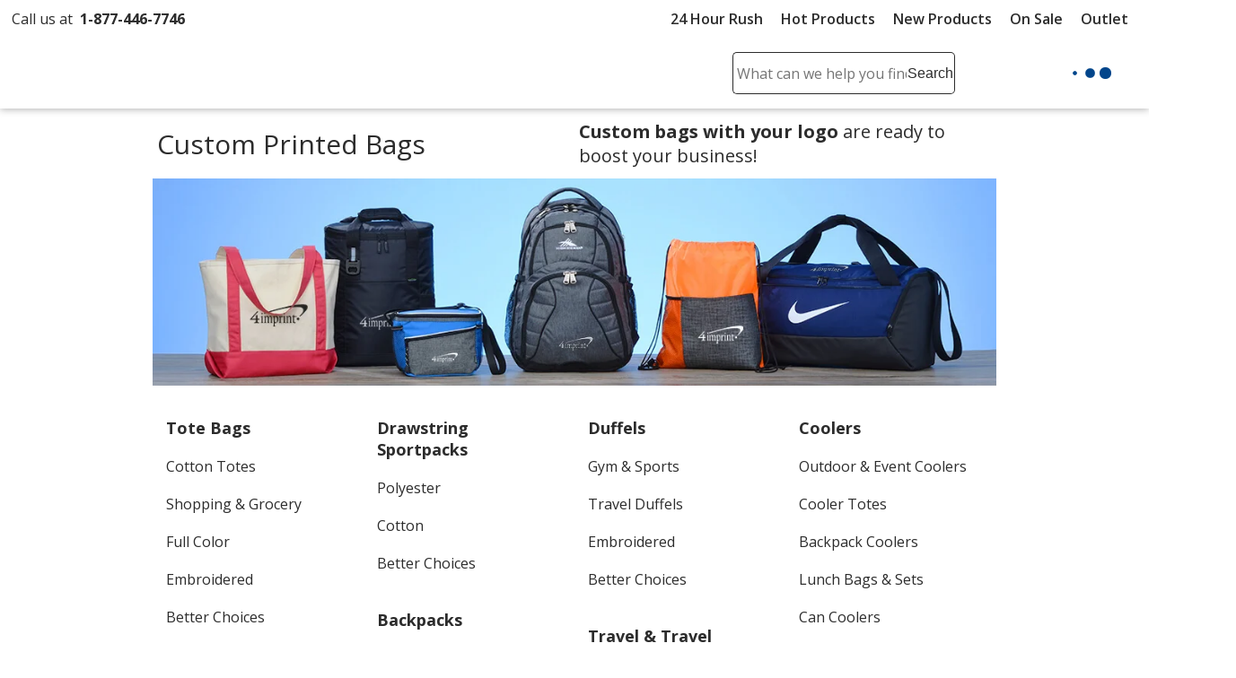

--- FILE ---
content_type: text/css
request_url: https://cdn.4imprint.com/qtz/content/mall2023/A2C8CF0C-8E98-41D5-B517-357F704F137F.css
body_size: 4507
content:
@font-face{font-family:fallback-normal;src:local(Trebuchet MS);ascent-override:100%;descent-override:25%;line-gap-override:10%;letter-spacing:.3px;font-display:swap}@font-face{font-family:fallback-semibold;src:local(Trebuchet MS);ascent-override:100%;descent-override:23%;line-gap-override:10%;letter-spacing:.24px;font-display:swap}@font-face{font-family:fallback-bold;src:local(Trebuchet MS);ascent-override:100%;descent-override:23%;line-gap-override:10%;letter-spacing:.5px;font-display:swap}.featBrand{min-height:4.375rem}.logoContainer{display:flex;flex-flow:row wrap}.featBrandSVG{display:flex;flex-flow:column;align-self:center;margin:1.25rem .313rem;text-align:center}.containSizeApparelSGBrands{content-visibility:auto;contain-intrinsic-size:88.75rem}@media (min-width:37.5rem){.containSizeApparelSGBrands{contain-intrinsic-size:44.375rem}}@media (min-width:50rem){.containSizeApparelSGBrands{contain-intrinsic-size:37.5rem}}.containSizeAutoSGBrands{content-visibility:auto;contain-intrinsic-size:32.188rem}@media (min-width:37.5rem){.containSizeAutoSGBrands{contain-intrinsic-size:20.313rem}}.containSizeBagsSGBrands{content-visibility:auto;contain-intrinsic-size:82.188rem}@media (min-width:37.5rem){.containSizeBagsSGBrands{contain-intrinsic-size:39.375rem}}@media (min-width:50rem){.containSizeBagsSGBrands{contain-intrinsic-size:30.625rem}}.containSizeDrinkSGBrands{content-visibility:auto;contain-intrinsic-size:1755px}@media (min-width:37.5rem){.containSizeDrinkSGBrands{contain-intrinsic-size:700px}}@media (min-width:50rem){.containSizeDrinkSGBrands{contain-intrinsic-size:530px}}.containSizeFoodSGBrands{content-visibility:auto;contain-intrinsic-size:109.688rem}@media (min-width:37.5rem){.containSizeFoodSGBrands{contain-intrinsic-size:29.375}}@media (min-width:50rem){.containSizeFoodSGBrands{contain-intrinsic-size:21.25rem}}.containSizeStationerySGBrands{content-visibility:auto;contain-intrinsic-size:42.5rem}@media (min-width:37.5rem){.containSizeStationerySGBrands{contain-intrinsic-size:21.25rem}}@media (min-width:50rem){.containSizeStationerySGBrands{contain-intrinsic-size:10.625rem}}.containSizeWriteSGBrands{content-visibility:auto;contain-intrinsic-size:71.563rem}@media (min-width:37.5rem){.containSizeWriteSGBrands{contain-intrinsic-size:31.875rem}}@media (min-width:50rem){.containSizeWriteSGBrands{contain-intrinsic-size:21.25rem}}@font-face{font-family:fallback-normal;src:local(Trebuchet MS);ascent-override:100%;descent-override:25%;line-gap-override:10%;letter-spacing:.3px;font-display:swap}@font-face{font-family:fallback-semibold;src:local(Trebuchet MS);ascent-override:100%;descent-override:23%;line-gap-override:10%;letter-spacing:.24px;font-display:swap}@font-face{font-family:fallback-bold;src:local(Trebuchet MS);ascent-override:100%;descent-override:23%;line-gap-override:10%;letter-spacing:.5px;font-display:swap}#flexBanner{width:100%;max-width:93.75rem;margin:.625rem auto;border-bottom:.125rem solid color-mix(in oklab,#2c2c2c 20%,#fff);-webkit-align-items:center;-moz-align-items:center;-ms-align-items:center;-ms-flex-align:center;align-items:center;flex-flow:column wrap}#flexBanner .flexBannerMid{margin:0 auto;-webkit-box-ordinal-group:0;-moz-box-ordinal-group:0;-ms-flex-order:0;-webkit-order:0;order:0}#flexBanner .flexBannerMid p{display:none}#flexBanner .flexBannerRight{font-size:1rem;overflow-x:auto;white-space:nowrap;background-color:color-mix(in oklab,#2c2c2c 7%,#fff);width:100%;margin-top:.625rem}#flexBanner .flexBannerLeft{display:none}#flexOutletAd{display:-webkit-box;display:-moz-box;display:-ms-flexbox;display:-webkit-flex;display:flex;-webkit-flex-direction:column;-moz-flex-direction:column;-ms-flex-direction:column;flex-direction:column;-webkit-flex-wrap:nowrap;-moz-flex-wrap:nowrap;-ms-flex-wrap:nowrap;flex-wrap:nowrap}#flexOutletAd p{text-align:center}#flexOutletAd .outletProd p{margin:.625rem}@media only screen and (min-width:28.125rem){#flexBanner .flexBannerMid{margin:.625rem;width:95%}#flexBanner .flexBannerMid h1{text-align:left;margin-bottom:0;padding-bottom:0;width:100%}#flexBanner .flexBannerMid p{display:block}#flexBanner .flexBannerMid p.bcIcon{line-height:1.6}#flexBanner .flexBannerLeft,#flexBanner .flexBannerMid,#flexBanner .flexBannerRight,#flexBanner .flexOutletAd{z-index:500}}@media only screen and (min-width:37.5rem){#flexOutletAd{-webkit-flex-direction:row;-moz-flex-direction:row;-ms-flex-direction:row;flex-direction:row}#flexOutletAd h2{margin:0 .625rem}#flexOutletAd .outletProd{-webkit-flex-direction:column;-moz-flex-direction:column;-ms-flex-direction:column;flex-direction:column;-webkit-align-items:center;-moz-align-items:center;-ms-align-items:center;-ms-flex-align:center;align-items:center}#flexOutletAd #SaveChanges{margin:0 .625rem}}@media only screen and (min-width:50rem){#flexBanner{flex-flow:row;min-height:9.375rem}#flexBanner.slantRight{background:linear-gradient(313deg,color-mix(in oklab,#2c2c2c 7%,#fff) 70%,transparent 25%)}#flexBanner .flexBannerLeft{display:-webkit-box;display:-moz-box;display:-ms-flexbox;display:-webkit-flex;display:flex;-webkit-box-flex:1;-moz-box-flex:1;-webkit-flex:1;-ms-flex:1;flex:1;-webkit-box-ordinal-group:0;-moz-box-ordinal-group:0;-ms-flex-order:0;-webkit-order:0;order:0;-webkit-align-self:flex-end;-moz-align-self:flex-end;-ms-align-self:flex-end;align-self:flex-end}#flexBanner .flexBannerLeft.bcLogo{-webkit-align-self:center;-moz-align-self:center;-ms-align-self:center;align-self:center;margin-left:2.5rem}#flexBanner .flexBannerMid{-webkit-box-flex:1.5;-moz-box-flex:1.5;-webkit-flex:1.5;-ms-flex:1.5;flex:1.5;-webkit-flex-direction:column;-moz-flex-direction:column;-ms-flex-direction:column;flex-direction:column}#flexBanner .flexBannerMid p{width:75%}#flexBanner .flexBannerRight{overflow-x:auto;white-space:unset;width:auto;background-color:transparent}#flexBanner .bkgdImage{position:relative;z-index:-5;overflow:hidden}}@media only screen and (min-width:62.5rem){#flexBanner .flexBannerRight{-webkit-box-flex:.5;-moz-box-flex:.5;-webkit-flex:.5;-ms-flex:.5;flex:.5;-webkit-box-ordinal-group:2;-moz-box-ordinal-group:2;-ms-flex-order:2;-webkit-order:2;order:2}#flexOutletAd .outletProd{-webkit-flex-direction:row;-moz-flex-direction:row;-ms-flex-direction:row;flex-direction:row;-webkit-align-items:center;-moz-align-items:center;-ms-align-items:center;-ms-flex-align:center;align-items:center}}@font-face{font-family:fallback-normal;src:local(Trebuchet MS);ascent-override:100%;descent-override:25%;line-gap-override:10%;letter-spacing:.3px;font-display:swap}@font-face{font-family:fallback-semibold;src:local(Trebuchet MS);ascent-override:100%;descent-override:23%;line-gap-override:10%;letter-spacing:.24px;font-display:swap}@font-face{font-family:fallback-bold;src:local(Trebuchet MS);ascent-override:100%;descent-override:23%;line-gap-override:10%;letter-spacing:.5px;font-display:swap}.empTipCopy,.tipCopy{display:-webkit-box;display:-moz-box;display:-ms-flexbox;display:-webkit-flex;display:flex;-webkit-align-items:flex-start;-moz-align-items:flex-start;-ms-align-items:flex-start;-ms-flex-align:flex-start;align-items:flex-start;-webkit-flex-wrap:nowrap;-moz-flex-wrap:nowrap;-ms-flex-wrap:nowrap;flex-wrap:nowrap;-webkit-border-radius:1.875rem;-moz-border-radius:1.875rem;-ms-border-radius:1.875rem;border-radius:1.875rem;margin:.625rem;width:100%}#pageTips{margin-bottom:5rem}#pageTips h2{font-weight:600;margin-top:.625rem}.lowerSeoCopy{-webkit-border-radius:.313rem;-moz-border-radius:.313rem;-ms-border-radius:.313rem;border-radius:.313rem;background-color:color-mix(in oklab,#2c2c2c 7%,#fff);padding:.625rem 2.5rem 2.5rem 2.5rem}.lowerSeoCopy h2{margin-top:.625rem}.lowerSeoCopy li,.lowerSeoCopy p{margin-top:.625rem}.lowerSeoCopy .lowerSeoHeading{font-weight:600;font-size:1.125rem}.seoAccordion{margin-top:.625rem}.seoAccordion .accordionHeader{font-size:1.125rem;font-weight:600;background-color:color-mix(in oklab,#2c2c2c 7%,#fff);width:100%;padding:.625rem;border:.063rem solid #2c2c2c}.seoAccordion .accordionHeader p{margin-top:0}.seoAccordion p{margin-top:.625rem}.marginTopNeg40{margin-top:-2.5rem}.empTipCopy{background-color:#fff;color:#2c2c2c;border:.063rem solid color-mix(in oklab,#2c2c2c 20%,#fff)}.empTipCopy p{width:100%;padding:.625rem}.tipCopy:first-child{background-color:#a8c64c;color:#2c2c2c}.tipCopy:nth-child(2){background-color:color-mix(in oklab,#c33 70%,#000);color:#fff}.tipCopy:nth-child(3){background-color:#02458b;color:#fff}.tipCopy p{width:100%;padding:.625rem}.seoTipIcon{background-color:#fff;border:.063rem solid #2c2c2c;-webkit-border-radius:50%;-moz-border-radius:50%;-ms-border-radius:50%;border-radius:50%;padding:.313rem;color:#ffb310;margin:.625rem 0 0 .625rem;min-width:1.875rem}.empTipIcon{background-color:#fff;margin:.313rem .625rem .313rem 0;border:.063rem solid #2c2c2c;-webkit-border-radius:50%;-moz-border-radius:50%;-ms-border-radius:50%;border-radius:50%;padding:.313rem}.empTipNew{padding:.625rem .625rem 0 .625rem;margin-top:.625rem;-webkit-border-radius:.313rem;-moz-border-radius:.313rem;-ms-border-radius:.313rem;border-radius:.313rem}.empTipNew h2{color:#02458b;font-weight:600}@font-face{font-family:fallback-normal;src:local(Trebuchet MS);ascent-override:100%;descent-override:25%;line-gap-override:10%;letter-spacing:.3px;font-display:swap}@font-face{font-family:fallback-semibold;src:local(Trebuchet MS);ascent-override:100%;descent-override:23%;line-gap-override:10%;letter-spacing:.24px;font-display:swap}@font-face{font-family:fallback-bold;src:local(Trebuchet MS);ascent-override:100%;descent-override:23%;line-gap-override:10%;letter-spacing:.5px;font-display:swap}.dialogWrapper{position:fixed;top:0;left:-625rem;z-index:70000;width:100%;height:100%;overflow:hidden;background-color:rgba(0,0,0,.5);-webkit-align-items:center;-moz-align-items:center;-ms-align-items:center;-ms-flex-align:center;align-items:center;-webkit-justify-content:center;-moz-justify-content:center;-ms-justify-content:center;justify-content:center;-ms-flex-pack:center;visibility:hidden}.dialogWrapper.showDialog{display:-webkit-box;display:-moz-box;display:-ms-flexbox;display:-webkit-flex;display:flex;visibility:visible;left:0}.fullDialog,.largeDialog,.mediumDialog,.smallDialog,.xLDialog{width:95%;max-height:98%;position:relative;z-index:100000;-moz-box-shadow:0 0 2.125rem -.25rem rgba(0,0,0,.8);-webkit-box-shadow:0 0 2.125rem -.25rem rgba(0,0,0,.8);box-shadow:0 0 2.125rem -.25rem rgba(0,0,0,.8);background-color:#fff;pointer-events:auto;overflow-y:auto;-webkit-border-radius:.1875rem;-moz-border-radius:.1875rem;-ms-border-radius:.1875rem;border-radius:.1875rem}.dialogHeader h2{white-space:nowrap;width:76%;overflow:hidden;text-overflow:ellipsis;color:#2c2c2c;font-size:1.2rem;font-weight:600;padding:.625rem}.dialogHeader .closeWrapper{width:17%}.close4iDialog{cursor:pointer}.close4iDialog svg{background-color:#2c2c2c;color:#fff}.close4iDialog:link svg{background:#2c2c2c}.close4iDialog:visited svg{background-color:#2c2c2c}.close4iDialog:active svg{background-color:#2c2c2c}.close4iDialog:hover svg{background-color:#02458b}.dialogContent{padding:.625rem;transition:all .4s cubic-bezier(.165,.84,.44,1)}.smallDialog{max-width:20rem}.mediumDialog{max-width:30rem}.largeDialog{max-width:40rem}.xLDialog{max-width:50rem}.fullDialog{max-width:95%}@font-face{font-family:fallback-normal;src:local(Trebuchet MS);ascent-override:100%;descent-override:25%;line-gap-override:10%;letter-spacing:.3px;font-display:swap}@font-face{font-family:fallback-semibold;src:local(Trebuchet MS);ascent-override:100%;descent-override:23%;line-gap-override:10%;letter-spacing:.24px;font-display:swap}@font-face{font-family:fallback-bold;src:local(Trebuchet MS);ascent-override:100%;descent-override:23%;line-gap-override:10%;letter-spacing:.5px;font-display:swap}.videoDialog .dialogHeader{border-bottom:.188rem solid color-mix(in oklab,#2c2c2c 20%,#fff)}.bmpui-ui-watermark{display:none}.bmpui-ui-uicontainer{font-family:Open Sans,fallback-normal,Arial,Sans-Serif;font-size:1rem}.bmpui-ui-selectbox{color:#fff;font-size:1rem;font-family:Open Sans,fallback-normal,Arial,Sans-Serif}.bmpui-ui-selectbox:focus{-moz-box-shadow:0 0 .125rem .125rem #fff;-webkit-box-shadow:0 0 .125rem .125rem #fff;box-shadow:0 0 .125rem .125rem #fff}.bmpui-ui-selectbox option{color:#2c2c2c}.bmpui-ui-selectbox option:checked{color:#02458b}.bmpui-ui-hugeplaybacktogglebutton .bmpui-image,.bmpui-ui-skin-smallscreen .bmpui-ui-hugeplaybacktogglebutton .bmpui-image{background-image:url("data:image/svg+xml,%3Csvg xmlns='http://www.w3.org/2000/svg' x='0' y='0' viewBox='0 0 140 140' style='enable-background:new 0 0 140 140' xml:space='preserve'%3E%3Cstyle%3E.st2%7Bfill:%23e57700%7D%3C/style%3E%3Cpath d='M70 135c-35.9 0-65-29.1-65-65S34.1 5 70 5s65 29.1 65 65-29.1 65-65 65z' style='fill:%23fff'/%3E%3Cpath class='st2' d='M70 135c-35.9 0-65-29.1-65-65S34.1 5 70 5s65 29.1 65 65-29.1 65-65 65zM70 7.9C35.7 7.9 7.9 35.7 7.9 70s27.9 62.1 62.1 62.1 62.1-27.9 62.1-62.1S104.3 7.9 70 7.9z'/%3E%3Cpath class='st2' d='M99.8 66.9c.8.6 1.1 2.2 1.1 2.6v.2c0 3.2-2.9 4.9-6.6 8.1-11.8 10.4-25.1 22.4-36.9 32.2-.3.3-6.7 1.9-7-4.2V33.7c0-2.1 3.1-4.2 5.2-4.2.8 0 3.6 1 4.7 2.8 1.3 1.1 27.3 23.5 38.6 33.9l.9.7z'/%3E%3C/svg%3E")}.bmpui-ui-hugereplaybutton .bmpui-image{background-image:url("data:image/svg+xml,%3Csvg xmlns='http://www.w3.org/2000/svg' viewBox='0 0 80 80' style='enable-background:new 0 0 80 80' xml:space='preserve'%3E%3Cpath d='M40 73.5c-18.5 0-33.5-15-33.5-33.5S21.5 6.5 40 6.5s33.5 15 33.5 33.5-15 33.5-33.5 33.5z' style='opacity:.3;fill:%23fff'/%3E%3Cpath style='fill:%23fff' d='M40 5C20.7 5 5 20.7 5 40s15.7 35 35 35 35-15.7 35-35S59.3 5 40 5zm0 67C22.3 72 8 57.7 8 40S22.3 8 40 8s32 14.3 32 32-14.3 32-32 32z'/%3E%3Cpath style='fill:%23fff' d='M54 40.3V40h-.1c-.2-.6-.8-1-1.4-1s-1.2.4-1.4 1H51c0 6.1-4.9 11-11 11s-11-4.9-11-11 4.9-11 11-11c.7 0 1.4.1 2 .2v3.3c0 .2.1.3.3.4.1 0 .2.1.3.1s.2 0 .3-.1l7.8-4.5c.2-.1.2-.2.2-.4s-.1-.3-.2-.4l-7.8-4.5c-.2-.1-.4-.1-.6 0-.2.1-.3.2-.3.4v2.7c-.7-.1-1.3-.2-2-.2-7.7 0-14 6.3-14 14s6.3 14 14 14c7.4 0 13.5-5.8 14-13.2v-.5z'/%3E%3C/svg%3E")}.bmpui-ui-settingstogglebutton.bmpui-on{background-image:url("data:image/svg+xml;charset=utf-8,%3Csvg xmlns='http://www.w3.org/2000/svg' viewBox='0 0 32 32' style='enable-background:new 0 0 32 32' xml:space='preserve'%3E%3Cpath d='m25.6 13.8-1.4-.3c-.2-.5-.4-1-.6-1.4l.9-1.3c.4-.5.3-1.3-.1-1.7L23 7.7c-.3-.3-.6-.4-1-.4-.3 0-.6.1-.8.3l-1.2.9c-.5-.3-1-.5-1.5-.6l-.3-1.4c0-.6-.6-1.1-1.3-1.1H15c-.7 0-1.2.5-1.3 1.1L13.5 8c-.5.2-1 .4-1.4.6l-1.3-.9c-.2-.2-.5-.3-.8-.3-.4 0-.7.1-1 .4L7.8 9.1c-.5.5-.5 1.2-.1 1.7l.9 1.3c-.3.5-.5 1-.6 1.4l-1.4.3c-.7 0-1.2.6-1.2 1.3V17c0 .7.5 1.2 1.1 1.3l1.5.2c.2.5.4 1 .6 1.4l-.9 1.3c-.4.5-.3 1.3.1 1.7l1.4 1.4c.3.3.6.4 1 .4.3 0 .6-.1.8-.3l1.3-.9c.5.2 1 .4 1.4.6l.3 1.4c.1.7.7 1.1 1.3 1.1H17c.7 0 1.2-.5 1.3-1.1l.3-1.4c.5-.2 1-.4 1.4-.6l1.3.9c.2.2.5.3.8.3.4 0 .7-.1 1-.4l1.4-1.4c.5-.5.5-1.2.1-1.7L23.5 20c.3-.5.5-1 .6-1.4l1.4-.3c.7-.1 1.1-.7 1.1-1.3v-2c0-.5-.5-1.1-1-1.2zm-1 3.1c0 .1 0 .1 0 0l-1.8.4c-.2 0-.4.2-.4.4-.2.6-.4 1.2-.7 1.6-.1.2-.1.4 0 .6l1 1.4v.1l-1.2 1.2h-.2l-1.4-1c-.2-.1-.4-.1-.6 0-.5.3-1.1.6-1.6.7-.2.1-.4.2-.4.4l-.3 1.8c0 .1-.1.1-.1.1h-1.7c-.1 0-.1 0-.1-.1l-.3-1.7c0-.2-.2-.4-.4-.4-.6-.2-1.2-.4-1.6-.7-.1 0-.2-.1-.3-.1-.1 0-.2 0-.3.1l-1.4 1h-.2l-1.2-1.2v-.1l1-1.4c.1-.2.1-.4 0-.6-.4-.4-.7-1-.8-1.6-.1-.2-.2-.4-.4-.4L7.5 17c-.1 0-.1-.1-.1-.1v-1.7c0-.1 0-.1.1-.1l1.7-.2c.2 0 .4-.2.5-.4.2-.6.4-1.2.7-1.6.1-.2.1-.4 0-.6l-1-1.4v-.1l1.2-1.2h.2l1.4 1c.2.1.4.1.6 0 .5-.3 1.1-.6 1.6-.7.2-.1.4-.2.4-.4l.2-2c0-.1.1-.1.1-.1h1.7c.1 0 .1 0 .1.1l.2 1.7c0 .2.2.4.4.5.6.2 1.2.4 1.7.7.2.1.4.1.6 0l1.4-1h.2l1.2 1.2v.1l-1 1.4c-.1.2-.1.4 0 .6.3.5.6 1.1.7 1.6.1.2.2.4.4.4l1.6.3c.1 0 .1.1.1.1v1.8h.2zM16 11.5c-2.5 0-4.5 2-4.5 4.5s2 4.5 4.5 4.5 4.5-2 4.5-4.5-2-4.5-4.5-4.5zm0 7.3c-1.5 0-2.8-1.3-2.8-2.8s1.3-2.8 2.8-2.8 2.8 1.3 2.8 2.8-1.3 2.8-2.8 2.8z' style='fill:%23fff'/%3E%3C/svg%3E")}.bmpui-ui-fullscreentogglebutton.bmpui-on{background-image:url("data:image/svg+xml;charset=utf-8,%3Csvg xmlns='http://www.w3.org/2000/svg' viewBox='0 0 32 32' style='enable-background:new 0 0 32 32' xml:space='preserve'%3E%3Cstyle%3E.st0{fill:%23fff}%3C/style%3E%3Cpath class='st0' d='M4.7 7.7h4.7V5.4H4.7c-1.3 0-2.4 1.1-2.4 2.4v4.7h2.4V7.7z' id='Rectangle_6'/%3E%3Cpath class='st0' d='M4.7 19.5H2.4v4.7c0 1.3 1.1 2.4 2.4 2.4h4.7v-2.4H4.7v-4.7z' id='Rectangle_6_copy'/%3E%3Cpath class='st0' d='M27.3 5.4h-4.7v2.4h4.7v4.7h2.4V7.7c-.1-1.3-1.1-2.3-2.4-2.3z' id='Rectangle_6_copy_2'/%3E%3Cpath class='st0' d='M27.3 24.3h-4.7v2.4h4.7c1.3 0 2.4-1.1 2.4-2.4v-4.7h-2.4v4.7z' id='Rectangle_6_copy_3'/%3E%3C/svg%3E")}.bmpui-on.bmpui-ui-audiotracksettingstogglebutton:hover,.bmpui-on.bmpui-ui-settingstogglebutton:hover,.bmpui-on.bmpui-ui-subtitlesettingstogglebutton:hover{-webkit-filter:drop-shadow(0 0 .063rem #fff);filter:drop-shadow(0 0 .063rem #fff)}.bmpui-ui-hugereplaybutton,.bmpui-ui-uicontainer.bmpui-controls-shown .bmpui-ui-hugeplaybacktogglebutton{padding:0}.bmpui-ui-hugereplaybutton:focus,.bmpui-ui-uicontainer.bmpui-controls-shown .bmpui-ui-hugeplaybacktogglebutton:focus{-moz-box-shadow:inset 0 0 .125rem .125rem #02458b;-webkit-box-shadow:inset 0 0 .125rem .125rem #02458b;box-shadow:inset 0 0 .125rem .125rem #02458b}.bmpui-ui-controlbar{background:rgba(97,97,97,.95);padding:0}.bmpui-ui-controlbar .bmpui-container-wrapper,.bmpui-ui-controlbar .bmpui-container-wrapper .bmpui-ui-label{-webkit-align-items:center;-moz-align-items:center;-ms-align-items:center;-ms-flex-align:center;align-items:center}.bmpui-ui-settings-panel-page{overflow-x:hidden}.bmpui-ui-settings-panel{max-height:150%;overflow-y:auto}.bmpui-ui-settings-panel-page .bmpui-ui-settings-panel-item{padding:.2rem 0}.bmpui-ui-settingspanelpageopenbutton{vertical-align:unset}.bmpui-ui-settingspanelpagebackbutton .bmpui-label:before{top:.9rem;margin-left:-1rem}.bmpui-ui-controlbar .bmpui-controlbar-top .bmpui-ui-label,.bmpui-ui-errormessage-overlay .bmpui-ui-errormessage-label ul,.bmpui-ui-listbox .bmpui-ui-listbox-button,.bmpui-ui-settingspanelpagebackbutton,.bmpui-ui-subtitlesettingsresetbutton{font-size:1rem}.bmpui-ui-settings-panel-page .bmpui-container-wrapper>.bmpui-ui-label{font-family:Open Sans,fallback-normal,Arial,Sans-Serif;font-size:1rem}.bmpui-ui-seekbar .bmpui-seekbar .bmpui-seekbar-playbackposition,.bmpui-ui-volumeslider .bmpui-seekbar .bmpui-seekbar-playbackposition{background-color:color-mix(in oklab,#2c2c2c 7%,#fff)}.bmpui-ui-seekbar .bmpui-seekbar .bmpui-seekbar-playbackposition-marker,.bmpui-ui-volumeslider .bmpui-seekbar .bmpui-seekbar-playbackposition-marker{background-color:color-mix(in oklab,#2c2c2c 20%,#fff);border-color:color-mix(in oklab,#2c2c2c 20%,#fff)}.bmpui-ui-seekbar .bmpui-seekbar .bmpui-seekbar-bufferlevel,.bmpui-ui-volumeslider .bmpui-seekbar .bmpui-seekbar-bufferlevel{background-color:color-mix(in oklab,#2c2c2c 20%,#fff)}.bmpui-ui-titlebar{display:none}.bmpui-ui-airplaytogglebutton,.bmpui-ui-audiotracksettingstogglebutton,.bmpui-ui-button,.bmpui-ui-casttogglebutton,.bmpui-ui-clickoverlay,.bmpui-ui-closebutton,.bmpui-ui-fullscreentogglebutton,.bmpui-ui-hugereplaybutton,.bmpui-ui-listbox .bmpui-ui-listbox-button,.bmpui-ui-piptogglebutton,.bmpui-ui-playbacktogglebutton,.bmpui-ui-replaybutton,.bmpui-ui-seekbar,.bmpui-ui-settingspanelpagebackbutton,.bmpui-ui-settingspanelpageopenbutton,.bmpui-ui-settingstogglebutton,.bmpui-ui-subtitlesettingsresetbutton,.bmpui-ui-subtitlesettingstogglebutton,.bmpui-ui-volumeslider,.bmpui-ui-volumetogglebutton,.bmpui-ui-vrtogglebutton,.bmpui-ui-watermark{padding:.625rem}.bmpui-ui-airplaytogglebutton:focus,.bmpui-ui-audiotracksettingstogglebutton:focus,.bmpui-ui-button:focus,.bmpui-ui-casttogglebutton:focus,.bmpui-ui-clickoverlay:focus,.bmpui-ui-closebutton:focus,.bmpui-ui-fullscreentogglebutton:focus,.bmpui-ui-hugereplaybutton:focus,.bmpui-ui-listbox .bmpui-ui-listbox-button:focus,.bmpui-ui-piptogglebutton:focus,.bmpui-ui-playbacktogglebutton:focus,.bmpui-ui-replaybutton:focus,.bmpui-ui-seekbar:focus,.bmpui-ui-settingspanelpagebackbutton:focus,.bmpui-ui-settingspanelpageopenbutton:focus,.bmpui-ui-settingstogglebutton:focus,.bmpui-ui-subtitlesettingsresetbutton:focus,.bmpui-ui-subtitlesettingstogglebutton:focus,.bmpui-ui-volumeslider:focus,.bmpui-ui-volumetogglebutton:focus,.bmpui-ui-vrtogglebutton:focus,.bmpui-ui-watermark:focus{-moz-box-shadow:0 0 .125rem .125rem #fff;-webkit-box-shadow:0 0 .125rem .125rem #fff;box-shadow:0 0 .125rem .125rem #fff}.borderedTable{border-collapse:collapse;border:.063rem solid #2c2c2c}.borderedTable td,.borderedTable th{border:.063rem solid color-mix(in oklab,#2c2c2c 20%,#fff);padding:.3125rem;vertical-align:middle}.dustLine{width:3.75rem;height:.5rem;top:1.4375rem;left:3.25rem;border-left:.063rem solid #2c2c2c;border-top:.063rem solid #2c2c2c}.waterLine{width:2.8125rem;height:.5rem;left:4.25rem;bottom:1.25rem;border-left:.063rem solid #2c2c2c;border-bottom:.063rem solid #2c2c2c}ol.carbonSteps{list-style:none;counter-reset:item}ol.carbonSteps li{counter-increment:item;position:relative;margin:.125rem}ol.carbonSteps li:before{content:counter(item);background:color-mix(in oklab,#2c2c2c 7%,#fff);border-radius:.063rem 0;color:#02458b;font-weight:600;width:1.5rem;position:absolute;top:0;left:0}.stepArrow{margin-top:3.125rem}.tagStore:nth-child(2n+1){clear:both}#keyLinks li a{height:2.75rem;width:2.75rem;line-height:2.75rem}#keyLinks li a:focus{background-image:linear-gradient(transparent,rgba(0,0,0,.1) 40%,rgba(0,0,0,.2));color:#fff;box-shadow:0 0 0 .125rem #fff,0 0 .188rem .313rem #02458b;-webkit-box-shadow:0 0 0 .125rem #fff,0 0 .188rem .313rem #02458b}#keyLinks li a.darkestLink:focus{background-image:linear-gradient(transparent,rgba(0,0,0,.1) 40%,rgba(0,0,0,.2));color:#2c2c2c;box-shadow:0 0 0 .125rem #fff,0 0 .188rem .313rem #02458b;-webkit-box-shadow:0 0 0 .125rem #fff,0 0 .188rem .313rem #02458b}#keyLinks li a.active:hover{background-color:#02458b;color:#fff}.alphaLinkTo{padding-top:4.0625rem}@media screen and (min-width:37.5rem){.tagStore:nth-child(2n+1){clear:none}.tagStore:nth-child(4n+1){clear:both}}

--- FILE ---
content_type: image/svg+xml
request_url: https://cdn.4imprint.com/qtz/logos/svg/brands/nobkgd/highsierra.svg
body_size: 556
content:
<svg xmlns="http://www.w3.org/2000/svg" viewBox="0 0 300.1 135.1"><path d="M178.9 51.1l11.5-10.8-9.3-8.8L165 46.7q-6.15-1.65-12.3-3l20.7-19.4-9.4-8.7-27 25.5c-4.8-.6-9.5-1-14.1-1.3l33.5-31.5-8.9-8.3-42.4 39.6C57.2 41 23.8 58.2 23.8 58.2l.9 1.6s27.7-9 62.3-3.4L41.3 99h18.5l41.9-39.4c3.8 1.1 7.7 2.3 11.5 3.8L75.6 99h18.2l31.9-30q4.8 2.4 9.6 5.4L109.1 99h18.5l18.3-17.1A149.89 149.89 0 01163.8 99H256c-25.7-23.6-51.9-38.9-77.1-47.9" fill="#ec1c24"/><path d="M22.8 119.9H6.2v-9.2H0v24.4h6.2v-10.2h16.6v10.2h6.3v-24.4h-6.3zm13.7-9.2h6.2v24.4h-6.2zm35.8 0H55.9c-2.4 0-4 .4-4.9 1.2s-1.3 2.4-1.3 4.7v12.5c0 2.3.4 3.9 1.3 4.7s2.5 1.2 4.9 1.2h16.4c2.4 0 4-.4 4.9-1.2s1.3-2.4 1.3-4.7v-8.5h-15v4.6h9v4.7H55.8v-14.3h16.7v2.1h6v-.3c0-2.1-.2-4.6-1.1-5.4s-2.8-1.3-5.1-1.3m35.8 9.2H91.4v-9.2h-6.2v24.4h6.2v-10.2h16.7v10.2h6.2v-24.4h-6.2zm42.5 0h-14.5v-4.5h15v2.1h5.4v-.3c0-2 .2-4.5-.8-5.3s-3.1-1.2-5.4-1.2h-13.5c-2.4 0-4 .4-4.9 1.2s-1.3 2.4-1.3 4.7v2.6c0 2.3.4 3.9 1.3 4.7s2.5 1.2 4.9 1.2h14.5v4.8h-15.7v-1.8h-5.5c0 2-.1 4.7.9 5.6s2.6 1.2 5 1.2h14.6q3.45 0 4.8-1.2c.9-.8 1.3-2.4 1.3-4.7v-3.3c0-2.3-.4-3.9-1.4-4.7-.7-.6-2.3-1.1-4.7-1.1m13.1-9.2h6.2v24.4h-6.2zm19.5 14.1h11v-4.7h-11v-4.8H202v-4.6h-24.9v24.4h25.2V130h-19.1zm45.6 1.3c3.8 0 5.7-1.7 5.7-4.9v-5.6c0-3.3-1.9-4.9-5.7-4.9h-20.7v24.4h6.2v-9h4.8l9.6 9h8.9l-11-9zm-14.6-10.8h12.1a3.84 3.84 0 011.6.2c.4.2.5.7.5 1.4v2.9a1.67 1.67 0 01-.5 1.4 3.84 3.84 0 01-1.6.2h-12.1v-6.1zm71.8-4.6h-5.7l-12.7 22.4-8.5-7h2.3c3.8 0 5.7-1.7 5.7-4.9v-5.6c0-3.3-1.9-4.9-5.7-4.9h-20.7v24.4h6.2v-9h4.8l9.6 9h11.5l2.8-5.2h14.7l2.8 5.2h7zm1.5 14.3h-9.3l4.8-8.7zm-40.7-9.7h12.1a3.84 3.84 0 011.6.2c.4.2.5.7.5 1.4v2.9a1.67 1.67 0 01-.5 1.4 3.84 3.84 0 01-1.6.2h-12.1v-6.1zm50.9-.1a2.57 2.57 0 01-2 .8 2.79 2.79 0 01-2-.8 2.57 2.57 0 01-.8-2 2.79 2.79 0 01.8-2 2.57 2.57 0 012-.8 2.79 2.79 0 012 .8 2.57 2.57 0 01.8 2 2.71 2.71 0 01-.8 2m-3.8-3.8a2.66 2.66 0 101.8-.7 2.41 2.41 0 00-1.8.7m1.7.1a2.22 2.22 0 01.9.1.79.79 0 01.5.8.6.6 0 01-.3.6c-.1.1-.3.1-.5.2a.55.55 0 01.5.3c.1.2.2.3.2.5v.6h-.5v-.4c0-.4-.1-.6-.3-.7s-.3-.1-.6-.1h-.5v1.2h-.6v-3.2h1.2zm.6.6c-.1-.1-.4-.1-.7-.1h-.5v1.1h.5a.75.75 0 00.5-.1.55.55 0 00.3-.5c.1-.2 0-.4-.1-.4" fill="#231f20"/></svg>

--- FILE ---
content_type: image/svg+xml
request_url: https://cdn.4imprint.com/qtz/logos/svg/brands/nobkgd/oakley.svg
body_size: 168
content:
<svg xmlns="http://www.w3.org/2000/svg" viewBox="0 0 122 44.4"><path d="M13.2 42.7v.1c0 1.2-1.8 1.6-6.7 1.6-3.9 0-5.9-.4-6.4-1.2-.1-.1-.1-.4-.1-.7v-7.6c0-1 .4-1.4 1.7-1.7a19.86 19.86 0 014.8-.4 20.93 20.93 0 014.8.4c1.4.3 1.8.6 1.8 1.6v7.9zm-8.1-.3v.2c0 .6.6.8 1.4.8 1 0 1.6-.1 1.6-.7v-8.2c0-.5-.6-.6-1.5-.6s-1.4.1-1.4.6v7.9zM30 44.2l-.9-2.8h-3.5l-.8 2.8h-3.9L25 32.9h6.4l4.4 11.3zm-1.2-4.1l-1.5-4.4-1.3 4.4zm21.1-7.2v4.6l4.2-4.6h4.7l-4.3 4.7 4.1 6.6h-5.9l-2.8-5v5h-5.5V32.9zm22.8 0v9.8h5.4v1.5H67.2V32.9zM97 34.4h-5.2v3.4h4l.1 1.4h-4.1v3.6H97v1.4H86.3V32.9H97zm16.7 9.8h-5.5V40l-4.8-7.1h5.9l2.4 4.3 2.5-4.3h4.3l-4.8 7.1zM59.1 0c-21.8 0-40 6-40 13.8s18.1 13.8 40 13.8 40-6 40-13.8S80.9 0 59.1 0m.1 24.7c-12.8 0-24.4-4.7-24.4-11s11.5-11 24.4-11 24.4 4.7 24.4 11-11.6 11-24.4 11M99 26.4a1.3 1.3 0 11-1.3-1.3 1.32 1.32 0 011.3 1.3m-2.3 0a.94.94 0 001 1 1 1 0 001-1 .94.94 0 00-1-1 1 1 0 00-1 1m.8.6h-.3v-1.3h.5c.2 0 .3 0 .4.1s.1.1.1.3a.27.27 0 01-.3.3c.1 0 .2.1.2.3a.44.44 0 00.1.3h-.3a1 1 0 01-.1-.3c0-.1-.1-.2-.3-.2v.5zm0-.7h.1c.2 0 .3-.1.3-.2s-.1-.2-.3-.2h-.2v.4zm24.5 7.9a1.3 1.3 0 11-1.3-1.3 1.32 1.32 0 011.3 1.3m-2.3 0a.94.94 0 001 1 1 1 0 001-1 .94.94 0 00-1-1 1 1 0 00-1 1m.8.7h-.3v-1.3h.5c.2 0 .3 0 .4.1s.1.1.1.3a.27.27 0 01-.3.3c.1 0 .2.1.2.3a.44.44 0 00.1.3h-.3a1 1 0 01-.1-.3c0-.1-.1-.2-.3-.2v.5zm0-.7h.1c.2 0 .3-.1.3-.2s-.1-.2-.3-.2h-.2v.4z"/></svg>

--- FILE ---
content_type: image/svg+xml
request_url: https://cdn.4imprint.com/qtz/logos/svg/brands/nobkgd/arcticzone.svg
body_size: 1190
content:
<svg xmlns="http://www.w3.org/2000/svg" viewBox="0 0 108 150"><defs><style>.a{fill:#fff}</style></defs><path d="M0 150h108V0H0z"/><path class="a" d="M89.32 63.63L77.17 4l-8.85 3.15L58 25.8l-3.19-13.58-9 3.12-27.13 48.35zm-30.63 38.15a10.65 10.65 0 01-1.88.78 10.65 10.65 0 01-2.07.26 6.56 6.56 0 01-6-3.77c-1.29-2.47-1.94-6.24-1.94-11.38s.71-9 2.14-11.63a6.6 6.6 0 016.14-3.83 9.57 9.57 0 011.92.19 6.12 6.12 0 011.75.65v2.86a9.89 9.89 0 00-1.81-.91 6.45 6.45 0 00-1.61-.26 4.48 4.48 0 00-4.27 3.05c-.91 2-1.42 5.2-1.42 9.49 0 4.68.45 8 1.29 10a4.48 4.48 0 004.27 2.92 3.57 3.57 0 001.16-.13 3.46 3.46 0 001.1-.39 1.64 1.64 0 00.58-.32 6.19 6.19 0 00.65-.39v2.86zm5.36-27h-4.72v-2.45h12.15v2.48h-4.72v27.81h-2.71zm10.86 27.81V72.33h2.78v30.29zm19.26-.84a8.38 8.38 0 01-1.88.78 10.46 10.46 0 01-2.06.26 6.42 6.42 0 01-6-3.77c-1.36-2.47-2-6.24-2-11.38s.71-9 2.13-11.63a6.71 6.71 0 016.21-3.83 9.05 9.05 0 011.94.19 5.86 5.86 0 011.81.65v2.86a17 17 0 00-1.83-.88 7.56 7.56 0 00-1.62-.26 4.57 4.57 0 00-4.39 3.05c-.91 2-1.36 5.2-1.36 9.49 0 4.68.39 8 1.29 10a4.36 4.36 0 004.27 2.92 3.54 3.54 0 001.16-.13 3.08 3.08 0 001.1-.39 2 2 0 00.65-.32l.58-.39zm-68.25 8.51h-9.31v-3.05h13.57l-10.66 34.08H29v3.19H15.19zm30.57-3.05h2.91l8.33 25.47a25.2 25.2 0 01.71 2.6c.39 1.37.84 3.12 1.36 5.2q-.39-3.4-.58-6.82t-.22-7.19v-19.23h2.9v37.24H69l-8.15-25.09c-.38-1.24-.77-2.47-1.16-3.84s-.82-3-1.16-4.48c.32 2.67.51 5.13.64 7.47s.2 4.49.2 6.5v19.44h-2.88v-37.24zm22.81 0h11.64v3.12h-8.28v13.38h8.21v3.06h-8.21v14.49h8.54v3.19H79.3v-37.21z"/><path d="M54 62.39h-2.36l2.33-4 18-31.2L77.3 18l9.31 44.46h-9.44l-4.46-21.13-.71.26-7.18 3-9.69 17.8zm18-5.2l1.16-1.88L75 62.13h-6l3-4.94zm-15.77-28l-1-4L54 27.3 33.42 62.65l3.36-.06L54 33.15z" fill="#c1d5e7"/><path class="a" d="M21 79.94L18.55 94h5.95L22 79.94c-.06-.59-.19-1.23-.26-2s-.13-1.63-.19-2.54l-.26 2.47a20.89 20.89 0 01-.29 2.07zm.51 16.51H18.1l-1 6.17h-2.88l6-30.28h2.58l6.2 30.28h-2.82L25 96.45zM34.9 74.87v10.92h1.29a5.55 5.55 0 001.55-.2 3.06 3.06 0 001.81-1.1c.72-.85 1-2.21 1-4.16a6.79 6.79 0 00-1-4.23 3.48 3.48 0 00-1.81-1.1 5.75 5.75 0 00-1.55-.13zm2.85 18.78L34.9 87v15.66h-2.78V72.33h3.36a12.18 12.18 0 012.26.2 6.67 6.67 0 013.88 1.62c1.16 1.17 1.81 3.19 1.81 6.11a9.12 9.12 0 01-1.36 5.46 5.33 5.33 0 01-4.2 2l6.53 14.88h-2.91l-3.75-9zm3.94 16.18c-1.94 0-3.36 1.31-4.33 3.91S36 120.3 36 125.82s.45 9.56 1.36 12.09 2.39 3.9 4.33 3.9 3.42-1.3 4.33-3.83 1.42-6.57 1.42-12.16S47 116.2 46 113.67s-2.33-3.84-4.33-3.84zm0 35.1a7.24 7.24 0 01-6.92-4.68c-1.48-3.05-2.26-7.86-2.26-14.43s.78-11.3 2.26-14.42a7.24 7.24 0 016.92-4.68q4.74 0 7 4.68c1.48 3.12 2.19 7.93 2.19 14.42s-.71 11.38-2.19 14.43-3.84 4.68-7 4.68zM97.46 111h-.19a3 3 0 00-1.1.2 5 5 0 00-1 .65 4.16 4.16 0 00-.64 1 3.64 3.64 0 00-.2 1.17 3.08 3.08 0 00.2 1.11 3 3 0 001.61 1.62 3 3 0 001.1.2h.19a2.55 2.55 0 001-.2 3.12 3.12 0 001-.65 4.29 4.29 0 00.65-.91 3.67 3.67 0 00.19-1.17 3.63 3.63 0 00-.19-1.17 9 9 0 00-.64-1 3.56 3.56 0 00-1-.65 2.63 2.63 0 00-1-.2zm0 2.8c.33-.07.52-.07.65-.2s.26-.26.26-.52a.5.5 0 00-.26-.51 2.52 2.52 0 00-.65-.2h-.9v1.43zm0-1.82a2.27 2.27 0 011.1.26 1 1 0 01.39.84 1.12 1.12 0 01-.19.66 1 1 0 01-.71.32l.9 1.82h-.71l-.78-1.69h-.9v1.69H96V112zm0 5.33h-.19a2.69 2.69 0 01-1.23-.26 3.16 3.16 0 01-1.81-1.82A2.71 2.71 0 0194 114a3.21 3.21 0 01.26-1.3 4.14 4.14 0 01.71-1.1 3.33 3.33 0 011.1-.72 3.8 3.8 0 011.23-.26h.19a5.72 5.72 0 011.1.26 4.55 4.55 0 011.1.72 3.91 3.91 0 01.71 1.1 4.23 4.23 0 01.26 1.3 3.8 3.8 0 01-.26 1.24 3.07 3.07 0 01-.71 1.1 2.84 2.84 0 01-1.1.72 3.33 3.33 0 01-1.1.26z"/></svg>

--- FILE ---
content_type: image/svg+xml
request_url: https://cdn.4imprint.com/qtz/logos/svg/brands/nobkgd/underarmour.svg
body_size: 808
content:
<svg xmlns="http://www.w3.org/2000/svg" viewBox="0 0 299.9 171.3"><path d="M295.3 168.4a2.3 2.3 0 112.3 2.3 2.26 2.26 0 01-2.3-2.3m2.4 2a1.63 1.63 0 001.7-1.7c0-1-.7-1.7-2-1.7a1.63 1.63 0 00-1.7 1.7 2.15 2.15 0 002 1.7m-1-.7v-2c0-.3 0-.3.3-.3h1a.7.7 0 010 1.4 1.54 1.54 0 00.3.7c.3.3-.3.3-.3.3-.3-.3-.3-.7-.7-1h-.3v1c0 .3 0 .3-.3-.1m.3-1.7h.7c.3 0 .3 0 .3-.3s0-.3-.3-.3h-.7zM147 72.5h-.3c-14 0-25.7-3.3-34.1-8.7 8.4-5.3 20-8.7 34.1-8.7h.7c14 0 25.7 3.3 34.1 8.7-8.4 5.3-20 8.7-34.1 8.7m68.1-8.7c23.7-10.4 39.4-26.1 40.1-43.4 0 0-6.3-4.7-26.7-12.4a134.23 134.23 0 00-31.4-8v38.8c0 5.7-2.3 11.7-6.7 17a186.05 186.05 0 00-44.1-5 187.89 187.89 0 00-44.1 5c-4.3-5.3-6.7-11-6.7-17V0a134.23 134.23 0 00-31.4 8c-20.4 7.3-26.7 12.4-26.7 12.4 1 17.4 16.4 33.1 40.4 43.4-23.7 10.4-39.4 26.1-40.1 43.4 0 0 6.3 4.7 26.7 12.4a134.23 134.23 0 0031.4 8V88.8c0-5.7 2.3-11.7 6.7-17a186.05 186.05 0 0044.1 5 187.89 187.89 0 0044.1-5c4.3 5.3 6.7 11 6.7 17v38.8a134.23 134.23 0 0031.4-8c20.4-7.3 26.7-12.4 26.7-12.4-1-17.3-16.4-33-40.4-43.4M7 170.7c-6.7 0-7-5.3-7-7.3V154c0-.7 0-1.3 1.3-1.3H5c1 0 1 .7 1 1.3v9.4c0 .7 0 2.3 2.7 2.3h6a2.39 2.39 0 002.7-2.3V154c0-.7 0-1.3 1-1.3H22c1.3 0 1.3.7 1.3 1.3v9.4c0 2 0 7.3-7 7.3m23.5-1.3c-2.3-3.3-6-7.3-9.4-11.7v11.4c0 .3 0 1.3-1 1.3h-3.3c-1.3 0-1-.7-1-1.3v-15.4c0-.7 0-1.3 1-1.3h6.3c1.7 0 4.3 3.7 6 6 1.3 1.7 3.7 4.7 5.3 6.7v-11.4c0-.7 0-1.3 1-1.3h3.7c1 0 1 .7 1 1.3v16.7h-6.7c-.9.3-1.6.3-2.9-1m12 1.3v-18h16c1 0 7.3 0 7.3 6.7 0 7 .7 11.4-7.3 11.4h-8.7l-2-3.7v3.7m9.7-4.8c3 0 2.7-2.7 2.7-4 0-4.3-1.3-4.3-3-4.3h-9v8.4h9.3v-.1zm14.7-13.3h14.7c1.3 0 1 .7 1 2.3 0 1.3.3 2.3-1 2.3H84.5c-.3 0-1.3 0-1.3 1s-.3 1.7 1 1.7h10.4l1.7 3.3c.3.3.3 1-.7 1H84.9l-1.7-3.3v4.7c0 1 1 1 1.3 1h12c1.3 0 1 .7 1 2.3 0 1.3 0 2.3-1 2.3H81.2c-1.3 0-3.7-.3-3.7-4.3v-10c0-1.6.7-4.3 4-4.3m19.7 0h16c2 0 5.3 0 5.3 5.7 0 3.7-.7 4-2.7 5 3 .3 2.7 4.3 2.7 6 0 1-.3 1-.7 1h-4.7c-1 0-.7-1.7-.7-2.3 0-2.3-1.3-2-1.7-2h-7a40.1 40.1 0 01-2-3.7v7.3c0 .7-.7.7-1 .7H100c.3 0-.3 0-.3-.7V154a1.46 1.46 0 011.5-1.3m12.7 4.7h-7c-1.3 0-1 .3-1 .7v3.3h7.3c3.7 0 3.7-1 3.7-1.7-.3-2-.3-2.3-3-2.3m36.4-4.7c1 0 2.3.7 3.7 3 1 1.7 6.7 12.4 8 14.4v.7h-6l-1.7-3H147s-1.3-2.7-1.7-3.7c-.3.7-3 5.3-3.7 6.7H135v-.3c1.3-2.3 9.7-17.7 9.7-17.7m3.6 4.9c-.3.3-2.7 5-3 5.3 0 .3 0 .3.3.3h5.7c.3 0 .3 0 .3-.3-.3-.3-2.6-4.6-3.3-5.3m16.4-5h16c2 0 5.3 0 5.3 5.7 0 3.7-.7 4-2.7 5 3 .3 2.7 4.3 2.7 6 0 1-.3 1-.7 1h-4.7c-1 0-.7-1.7-.7-2.3 0-2.3-1.3-2-1.7-2h-7a40.1 40.1 0 01-2-3.7v7.3c0 .7-.7.7-1 .7h-4.7c.3 0-.3 0-.3-.7V154a1.41 1.41 0 011.5-1.3m13 4.7h-7c-1.3 0-1 .3-1 .7v3.3h7.3c3.7 0 3.7-1 3.7-1.7-.3-2-.6-2.3-3-2.3m22.4 13.3c-1.3-2.3-4.7-8.4-6.7-12.4v11.4c0 .3 0 1.3-1 1.3h-3.3c-1.3 0-1-.7-1-1.3v-15.4c0-.7 0-1.3 1-1.3h5.7c1 0 2-.3 3.3 2.3 1 2 3 6.7 4.7 9a55.47 55.47 0 004.7-9c1.3-2.7 2.3-2.3 3.3-2.3h5.7c1 0 1 .7 1 1.3v15.4c0 .3 0 1.3-1 1.3h-3.3c-1.3 0-1-.7-1-1.3v-11.4c-2.3 4-5.7 10.4-6.7 12.4m19 0c-5.3 0-5-5.7-5-9.4 0-3.3-.3-8.7 6.3-8.7h11.7c6.7 0 6.3 5.3 6.3 8.7 0 3.7.3 9.4-5 9.4m-3.3-4.7c2.7 0 2.7-2.7 2.7-4.7 0-1.7.3-4.3-3-4.3h-6c-3.3 0-3 2.7-3 4.3 0 2-.3 4.7 2.7 4.7zm17.4 4.7c-6.7 0-7-5.3-7-7.3V154c0-.7 0-1.3 1.3-1.3h3.7c1 0 1 .7 1 1.3v9.4c0 .7 0 2.3 2.7 2.3h6a2.39 2.39 0 002.7-2.3V154c0-.7 0-1.3 1-1.3h3.7c1.3 0 1.3.7 1.3 1.3v9.4c0 2 0 7.3-7 7.3m10-18h16c2 0 5.3 0 5.3 5.7 0 3.7-.7 4-2.7 5 3 .3 2.7 4.3 2.7 6 0 1-.3 1-.7 1h-4.7c-1 0-.7-1.7-.7-2.3 0-2.3-1.3-2-1.7-2h-7a40.1 40.1 0 01-2-3.7v7.3c0 .7-.7.7-1 .7h-4.7c.3 0-.3 0-.3-.7V154a1.35 1.35 0 011.5-1.3m13 4.7h-7c-1.3 0-1 .3-1 .7v3.3h7.3c3.7 0 3.7-1 3.7-1.7-.3-2-.7-2.3-3-2.3" fill="#231f20"/></svg>

--- FILE ---
content_type: image/svg+xml
request_url: https://cdn.4imprint.com/qtz/logos/svg/brands/nobkgd/koozie.svg
body_size: 900
content:
<svg xmlns="http://www.w3.org/2000/svg" viewBox="0 0 372.85 117.35"><defs><style>.a{fill:#1c75bc}</style></defs><path class="a" d="M82.81 26.14c9.92 4.23 14.94 13.86 14.94 24.1C97.75 66.89 86.65 77 71.3 77c-16.41 0-26.38-10.48-26.38-26.9C44.92 34.62 55.25 24 71.3 24a29 29 0 0111.51 2.14m-16.2 11.4c-4 2.63-5.17 7.89-5.17 12.7 0 7.33 2.47 14.48 9.86 14.48a8.2 8.2 0 007.52-3.91q2.42-3.93 2.42-10.57c0-4.8-1.33-10.27-5.5-12.77a9.31 9.31 0 00-9.13.07M139.32 26.14c9.9 4.23 14.94 13.82 14.94 24.1 0 16.66-11.12 26.8-26.45 26.8-7.13 0-14-2-19.1-7.07-8-8-8.8-21.75-5.39-30.54 4-10.29 13.45-15.43 24.49-15.43a29 29 0 0111.51 2.14m-16.2 11.4a11.53 11.53 0 00-4.69 7.66c-.89 4.49-.67 10.59 1.54 14.8a9.19 9.19 0 003.08 3.43 8.47 8.47 0 004.76 1.29 8.2 8.2 0 007.52-3.91q2.41-3.93 2.42-10.57c0-4.8-1.34-10.27-5.5-12.77a9.31 9.31 0 00-9.13.07M156.25 75.71a1 1 0 01-1-1c.09-11.16-.2-10.75.26-11.26l22.39-24.71a1 1 0 00-.73-1.65h-19.94a1 1 0 01-1-1v-9.77a1 1 0 011-1h41.47a1 1 0 011 1c-.1 10.8.2 10.47-.26 11l-22.73 25a1 1 0 00.74 1.65h22.24a1 1 0 011 1v9.78a1 1 0 01-1 1z"/><rect class="a" x="204.34" y="25.33" width="16.51" height="50.37" rx=".99"/><rect class="a" x="204.34" y="8.3" width="16.51" height="13.35" rx=".99"/><path class="a" d="M276.24 56.12a1 1 0 001-.85c2.41-17.22-7.64-31.16-25.77-31.16-16.31 0-26.94 9.86-26.94 26.37 0 15.25 10 26.45 26.8 26.45 10.59 0 20.25-5.3 24.27-15.36a1 1 0 00-.92-1.35h-15.29a1 1 0 00-.83.45 8.72 8.72 0 01-11.94 2.9 10.77 10.77 0 01-4.52-6.16 1 1 0 01.94-1.29zm-25.17-19.8c4.37 0 7.26 2.53 8.72 6.73a1 1 0 01-.94 1.32h-15.67a1 1 0 01-.94-1.31c1.42-4.26 4.11-6.74 8.83-6.74M0 9.29a1 1 0 011-1h14.52a1 1 0 011 1v31.9a1 1 0 001.73.66L32.8 25.67a1 1 0 01.74-.34h16.59a1 1 0 01.71 1.67L32.52 45.89a1 1 0 00-.12 1.22L55.19 82.4a1.43 1.43 0 01.23 1.2 1 1 0 01-.87.52H37.12a1 1 0 01-.84-.48L21.1 58.89a1 1 0 00-1.56-.17l-2.76 2.91a1 1 0 00-.27.68v12.41a1 1 0 01-1 1H1a1 1 0 01-1-1zM353.53 27.86v-1.53h7.83v1.53h-3v7.64h-1.83v-7.64zm12-1.53l2.34 6.56 2.36-6.56h2.61v9.17h-1.68v-7.4l-2.54 7.4h-1.47l-2.56-7.4v7.4h-1.69v-9.17z"/><path d="M344 50.84a19.05 19.05 0 005.12-8c4.43-12.86-11.8-23.08-21.42-13.17-8.08 7.82-10.17 22.52-19 31.93a1 1 0 00-.19 1 1 1 0 00.88.62c20.25.8 32.09-10 34.58-12.39" fill-rule="evenodd" fill="#7ec34f"/><path d="M353.61 75.16a12.74 12.74 0 01-1.33 17c-3.7 3.66-9.71 5.52-17.17 3C318.6 89.58 310.34 75 307.78 69.6a1 1 0 011.22-1.38c11 3.14 21.47 1 33.18 1.22 0 0 7.25-.34 11.48 5.72" fill="#bfaa88"/><path d="M291.64 50.31a1 1 0 00-1.76.4v.14c-2.52 17.11-12 27.89-17.06 35.82-.22.36-9.51 14.46.29 25.24a16.61 16.61 0 0017.44 4.61c6.54-2 12.44-7.83 14.16-18 3.94-23.33-8.72-42.45-13-48.17" fill="#00abe6"/><path d="M308.61 13.54a22.78 22.78 0 00-6.32-9.46S297.73 0 292.06 0a15.41 15.41 0 00-14.44 21.15c4.66 12.63 20 22.15 25.9 36.42a1 1 0 001.81 0c5.67-11.54 9.1-28.39 3.28-44.08" fill="#fbad26" fill-rule="evenodd"/></svg>

--- FILE ---
content_type: image/svg+xml
request_url: https://cdn.4imprint.com/qtz/logos/svg/brands/nobkgd/igloo.svg
body_size: 928
content:
<svg xmlns="http://www.w3.org/2000/svg" viewBox="0 0 300 223.7"><defs><clipPath id="a"><path class="a" d="M25.4 179.7c0 13.3 16.9 24.1 36.5 24.1a43 43 0 0014.6-2.5l.1 15c0 5.8 3.6 7.3 8.1 7.4h13l-.2-44.6h-18c-2.1 0-3 .6-3.1 2.4-.4 12.1-5.9 14.4-14 14.4-8.5 0-15.1-6.9-15.1-16.2s4.9-16.2 15.1-17a23.18 23.18 0 0115.1 3.9c4.8 3.2 3.5 4.1 9.4 4h10.7c-5.5-9.4-18.8-14.9-35.2-14.9-19.6 0-37 10.7-37 24"/></clipPath><clipPath id="b"><path class="a" d="M0 157.1v38c.3 5.5 3.8 7.4 8.6 7.4h12.6l-.1-45.4z"/></clipPath><clipPath id="c"><path class="a" d="M162.4 179.7c0-9.4 5.8-17.1 12.9-17.1s12.9 7.7 12.9 17.1-5.8 17.1-12.9 17.1-12.9-7.6-12.9-17.1m-22.6 0c0 13.3 15.9 24.1 35.4 24.1s35.5-10.8 35.5-24.1-15.9-24.1-35.5-24.1-35.4 10.8-35.4 24.1"/></clipPath><clipPath id="d"><path class="a" d="M103.3 157.1v38c0 5.2 3.3 7.5 8.6 7.5h41.4a33.81 33.81 0 01-11.8-7.3h-11.3c-3.2 0-5.7-.9-5.7-3.8v-34.4z"/></clipPath><clipPath id="e"><path class="a" d="M235.8 179.7c0-9.4 5.8-17.1 12.9-17.1s12.9 7.7 12.9 17.1-5.8 17.1-12.9 17.1-12.9-7.6-12.9-17.1m-22.5 0c0 13.3 15.9 24.1 35.4 24.1s35.4-10.8 35.4-24.1-15.9-24.1-35.4-24.1-35.4 10.8-35.4 24.1"/></clipPath><style>.a{fill:none}.b,.c{fill:#ee3124}.c{fill-rule:evenodd}</style></defs><path class="b" d="M291.9 164.6a8.1 8.1 0 01.1-16.2 7.86 7.86 0 018 8.1 7.94 7.94 0 01-8.1 8.1m0-14.7a6.51 6.51 0 000 13c3.6 0 6.1-2.8 6.1-6.5a6.1 6.1 0 00-6.1-6.5m1.8 11c-1.4-2.3-2-3.7-2.5-3.7h-.4v3.7h-1.6v-9.1h2.5c2 0 3.1 1.1 3.1 2.5a2.51 2.51 0 01-1.9 2.4c.4.1 1.5 1.9 2.8 4.2zm-2.3-7.7h-.6v2.6h.6a1.51 1.51 0 001.7-1.4c-.1-.8-.6-1.2-1.7-1.2"/><path class="c" d="M76.4 201.3a42.17 42.17 0 01-14.6 2.5c-19.6 0-36.5-10.8-36.5-24.1s17.5-24.1 37-24.1c16.4 0 29.7 5.4 35.2 14.9H86.9c-5.9.1-4.5-.8-9.4-4a23.44 23.44 0 00-15.1-3.9c-10.2.8-15.1 7.6-15.1 17s6.6 16.3 15.1 16.3c8.1 0 13.6-2.3 14-14.4.1-1.7 1-2.4 3.1-2.4h18l.2 44.6H85.2c-4.7 0-8.6-1.4-8.6-7.4l-.2-15zm-55.3 1.2H8.6c-4.7 0-8.3-1.9-8.6-7.4v-38h21.1zm118.8-22.8c0-13.3 15.9-24.1 35.4-24.1s35.5 10.8 35.5 24.1-15.9 24.1-35.5 24.1-35.4-10.8-35.4-24.1m22.5 0c0 9.4 5.8 17.1 12.9 17.1s12.9-7.6 12.9-17.1-5.8-17.1-12.9-17.1-12.9 7.7-12.9 17.1"/><path class="c" d="M153.3 202.6h-41.4c-5.3 0-8.6-2.3-8.6-7.5v-38h21.1v34.4c0 2.9 2.5 3.8 5.7 3.8h11.3a35.23 35.23 0 0011.9 7.3m60-22.9c0-13.3 15.9-24.1 35.4-24.1s35.4 10.8 35.4 24.1-15.9 24.1-35.4 24.1-35.4-10.8-35.4-24.1m22.5 0c0 9.4 5.8 17.1 12.9 17.1s12.9-7.6 12.9-17.1-5.8-17.1-12.9-17.1-12.9 7.7-12.9 17.1M141.8.1C222.6.1 284 66.1 284 137a4.49 4.49 0 01-4.3 4.4h-95.1a4.4 4.4 0 01-4.3-4.3c-.7-49.7-41.2-86-91-86C64 51.1 41.5 61.8 25 78.5c-4.1 4.1-9.7-.1-6.8-5.1C42.4 29.8 88.5.1 141.8.1"/><path class="c" d="M124.9 137a4.51 4.51 0 01-4.4 4.4H4.5A4.29 4.29 0 01.2 137c.4-32.8 29.2-55.5 62.4-55.5s61.9 22.7 62.3 55.5"/><g opacity=".2"><path class="b" d="M25.4 179.7c0 13.3 16.9 24.1 36.5 24.1a43 43 0 0014.6-2.5l.1 15c0 5.8 3.6 7.3 8.1 7.4h13l-.2-44.6h-18c-2.1 0-3 .6-3.1 2.4-.4 12.1-5.9 14.4-14 14.4-8.5 0-15.1-6.9-15.1-16.2s4.9-16.2 15.1-17a23.18 23.18 0 0115.1 3.9c4.8 3.2 3.5 4.1 9.4 4h10.7c-5.5-9.4-18.8-14.9-35.2-14.9-19.6 0-37 10.7-37 24"/><g clip-path="url(#a)"><path class="b" d="M25.4 155.7h72.3v68H25.4z"/></g><path class="b" d="M0 157.1v38c.3 5.5 3.8 7.4 8.6 7.4h12.6l-.1-45.4z"/><g clip-path="url(#b)"><path class="b" d="M0 157.1h21.1v45.4H0z"/></g><path class="b" d="M162.4 179.7c0-9.4 5.8-17.1 12.9-17.1s12.9 7.7 12.9 17.1-5.8 17.1-12.9 17.1-12.9-7.6-12.9-17.1m-22.6 0c0 13.3 15.9 24.1 35.4 24.1s35.5-10.8 35.5-24.1-15.9-24.1-35.5-24.1-35.4 10.8-35.4 24.1"/><g clip-path="url(#c)"><path class="b" d="M139.9 155.7h70.9v48.1h-70.9z"/></g><path class="b" d="M103.3 157.1v38c0 5.2 3.3 7.5 8.6 7.5h41.4a33.81 33.81 0 01-11.8-7.3h-11.3c-3.2 0-5.7-.9-5.7-3.8v-34.4z"/><g clip-path="url(#d)"><path class="b" d="M103.3 157.1h50v45.5h-50z"/></g><path class="b" d="M235.8 179.7c0-9.4 5.8-17.1 12.9-17.1s12.9 7.7 12.9 17.1-5.8 17.1-12.9 17.1-12.9-7.6-12.9-17.1m-22.5 0c0 13.3 15.9 24.1 35.4 24.1s35.4-10.8 35.4-24.1-15.9-24.1-35.4-24.1-35.4 10.8-35.4 24.1"/><g clip-path="url(#e)"><path class="b" d="M213.3 155.7h70.9v48.1h-70.9z"/></g><path class="b" d="M18 73.3c-2.9 5.1 2.7 9.3 6.8 5.1C41.3 61.7 63.8 51 89.1 51c49.9 0 90.3 36.3 91 86a4.4 4.4 0 004.3 4.3h95.1a4.42 4.42 0 004.3-4.4C283.8 66.1 222.4 0 141.6 0 88.5.1 42.4 29.8 18 73.3"/><path class="b" d="M.1 137a4.49 4.49 0 004.3 4.4h116.1a4.29 4.29 0 004.3-4.4c-.4-32.8-29.2-55.5-62.4-55.5S.5 104.2.1 137"/></g></svg>

--- FILE ---
content_type: image/svg+xml
request_url: https://cdn.4imprint.com/qtz/logos/svg/brands/nobkgd/northface.svg
body_size: 542
content:
<svg xmlns="http://www.w3.org/2000/svg" viewBox="0 0 300 300"><defs><style>.b{fill:#fff}</style></defs><path d="M0 0h300v300H0z" fill="#ef3829"/><path class="b" d="M118.1 130h-7v-27.1h-9.9v-5.8H128v5.8h-9.9zm18.9-14.8V130h-6.7V97.1h6.7v12.5h12.8V97.1h7V130h-7v-14.9H137zm46.4-12.3h-17.2v7h15.2v5.8h-15.2v8.5h17.2v5.8h-23.6V97.1h23.6zM55.1 133.2h6.4v32.9h-7l-13.4-23.3v23.3h-6.4v-32.9H42l12.8 23h.3v-23zm89.5 33h-7v-27.1h-9.9v-5.8h26.5v5.8h-9.6zm19-14.6v14.6h-6.7v-32.9h6.7v12.5h12.8v-12.5h7v32.9h-7v-14.6zm-49.9-3.8c3.5 0 5.2-1.2 5.2-4.4 0-1.7-.9-4.4-4.7-4.4h-8.5v8.7h8zm-14.9-14.6h16.6c8.7 0 10.2 6.4 10.2 9.3 0 3.5-1.7 6.7-5 7.9 2.6 1.2 4.1 2.3 4.1 8.5 0 4.7 0 6.1 1.5 6.4v.9h-7.6c-.6-1.5-.6-3.2-.6-6.7 0-4.4-.3-6.1-5.2-6.1h-7v12.8h-6.7v-32.9l-.3-.1zm-13.4 69.1h-6.7v-32.7H102v5.5H85.4v7.6H100v5.8H85.4v13.8zm23.9-12.5h8.5l-4.1-13.1zm-4.1 12.5H98l11.7-32.9h7.9l11.7 32.9h-7.6l-2-6.7h-12.2zm78.2-27.1h-17.2v7h15.2v5.8h-15.2v8.5h17.2v5.8h-23.6v-32.7h23.6v5.6zM68.2 198h.9c.9 0 1.5 0 1.5-.9s-.6-.9-1.2-.9h-1.2v1.8zm-.9-2.7h2.3c1.5 0 2 .6 2 1.7a1.32 1.32 0 01-1.5 1.5l1.7 2.6h-.9l-1.7-2.6H68v2.6h-.9zm2.1 7.3a4.08 4.08 0 004.1-4.4 4.25 4.25 0 00-4.1-4.4 4.41 4.41 0 000 8.8m0-9.3a5 5 0 11-5 5 4.78 4.78 0 015-5m196.5-20.1a76.14 76.14 0 00-76.1-76.1h-1.5V130h1.5a44.45 44.45 0 0144.6 44v28.3h31.5zm-76.1-3.5h-1.5v32.9H204v-19a13.88 13.88 0 00-14.2-13.9"/><path class="b" d="M231.2 174.3a41.1 41.1 0 00-41.1-41.1h-1.5v32.9h1.5a17.58 17.58 0 0117.5 17.5v18.7h23.6v-28zM80.5 161.2c3.8 0 9-2.3 9-11.4s-5.2-11.4-9-11.4-9 2.3-9 11.4 5.2 11.4 9 11.4m0-28.8c4.4 0 15.7 1.7 15.7 17.2s-11.4 17.2-15.7 17.2-15.7-1.7-15.7-17.2c-.4-15.2 11.3-17.2 15.7-17.2m69.6 48.1c-.6-2-1.7-5.5-7.3-5.5-3.2 0-8.2 2.3-8.2 11.4 0 5.8 2.3 11.1 8.2 11.1 3.8 0 6.4-2 7.3-6.1h7c-1.5 7-6.1 12.2-14.3 12.2-8.7 0-14.9-5.8-14.9-17.2s6.7-17.2 15.2-17.2c9.9 0 13.7 6.7 14.3 11.7h-7.3z"/></svg>

--- FILE ---
content_type: text/javascript
request_url: https://cdnp.4imprint.com/proteus/production/US/bundles/mall-BqSaYjgI.js
body_size: 403
content:
class o {
  constructor() {
    this.accordionBtns = [];
  }
  init = async (t = document) => {
    if (this.accordionBtns = Array.from(t.querySelectorAll(".accordionHeader")), !this.accordionBtns.length) {
      console.warn("No accordion headers found.");
      return;
    }
    t.addEventListener("click", this.events);
  };
  events = (t) => {
    t.target.classList.contains("accordionHeader") && (t.preventDefault(), this.toggle(t.target));
  };
  toggle = (t) => {
    const e = t.getAttribute("aria-expanded") === "true", i = this.getPanelElement(t);
    i && (e ? this.close(i) : this.open(i));
  };
  getPanelElement = (t) => t.parentNode.nextElementSibling;
  getButtonElement = (t) => t.previousElementSibling.firstElementChild;
  getPanelHeight(t) {
    t.style.display = "block";
    const e = t.scrollHeight + "px";
    return t.removeAttribute("style"), e;
  }
  open = (t) => {
    const e = this.getButtonElement(t), i = this.getPanelHeight(t);
    t.style.transition = "height 300ms", t.style.height = i, t.classList.add("open"), t.setAttribute("aria-hidden", "false"), e && e.setAttribute("aria-expanded", "true"), setTimeout(() => {
      t.style.transition = "", t.style.height = "";
    }, 300);
  };
  close = (t) => {
    const e = this.getButtonElement(t);
    t.style.height = t.scrollHeight + "px", t.setAttribute("aria-hidden", "true"), e && e.setAttribute("aria-expanded", "false"), setTimeout(() => {
      t.style.height = "0";
    }, 1), setTimeout(() => {
      t.classList.remove("open");
    }, 300);
  };
  openAll = async () => {
    const t = this.accordionBtns.map((e) => {
      const i = this.getPanelElement(e);
      if (i && !i.classList.contains("open")) return this.open(i);
    });
    await Promise.all(t);
  };
  closeAll = async () => {
    const t = this.accordionBtns.map((e) => {
      const i = this.getPanelElement(e);
      if (i && i.classList.contains("open")) return this.close(i);
    });
    await Promise.all(t);
  };
}
async function r() {
  await new o().init(document.querySelector("#mainContent")), document.addEventListener("click", a);
}
async function a(n) {
  if (n.target.classList.contains("videoLink")) {
    n.preventDefault();
    const t = await c();
    if (!t) return;
    t.open(n, n.target);
  }
}
let s = null;
async function c() {
  if (s)
    return s;
  try {
    return s = await import("./videodialog-Bqqjnp3h.js"), s.default.init(), s.default;
  } catch (n) {
    return console.error("Error in loadVideoJS. Failed to load video module:", n), s = null, null;
  }
}
await r();
//# sourceMappingURL=mall-BqSaYjgI.js.map


--- FILE ---
content_type: image/svg+xml
request_url: https://cdn.4imprint.com/qtz/logos/svg/brands/nobkgd/crossland.svg
body_size: 2438
content:
<svg xmlns="http://www.w3.org/2000/svg" viewBox="0 0 161.99 36"><defs><style>.b{fill:#a0aab2}</style></defs><path fill-rule="evenodd" fill="#231f20" d="M0 0h161.99v36H0V0z"/><path class="b" d="M33.6 18.34c-.46-.21-.91-.39-1.33-.54a10 10 0 00-1.22-.35c-.39-.08-.77-.15-1.15-.19a11.41 11.41 0 00-1.16-.06 9.13 9.13 0 00-1.5.11 7.5 7.5 0 00-1.36.33 6.69 6.69 0 00-1.21.56 5.55 5.55 0 00-1 .75 5.7 5.7 0 00-.85 1 6.28 6.28 0 00-.62 1.18 6.48 6.48 0 00-.38 1.36 8.38 8.38 0 00-.2 1.51 10 10 0 00.13 1.59 6.7 6.7 0 00.4 1.4 6.6 6.6 0 00.63 1.18 5.17 5.17 0 00.84 1 5.57 5.57 0 001.05.75 6.58 6.58 0 001.21.52 9.33 9.33 0 001.36.3 11.77 11.77 0 001.49.1h.79c.25 0 .5-.05.73-.09l.67-.13.61-.15c.23-.06.43-.13.61-.19l.48-.18.45-.18.48-.2a.2.2 0 00.14-.19v-2a.2.2 0 00-.2-.2h-.13a.2.2 0 00-.13 0 7.09 7.09 0 01-1 .71 7.92 7.92 0 01-1.11.51 7.8 7.8 0 01-1.2.3 7.43 7.43 0 01-1.27.1 5.65 5.65 0 01-.93-.07 5 5 0 01-.87-.22 4.38 4.38 0 01-.79-.37 4.23 4.23 0 01-.68-.52 4 4 0 01-.55-.66 4.75 4.75 0 01-.44-.84 4.49 4.49 0 01-.29-1A6.58 6.58 0 0124 24a7.13 7.13 0 01.09-1.17 5.84 5.84 0 01.26-1 5.28 5.28 0 01.42-.86 3.64 3.64 0 01.55-.68 4.38 4.38 0 01.69-.55 3.68 3.68 0 01.77-.38 4.83 4.83 0 01.87-.23 7.69 7.69 0 011-.07 7 7 0 011.23.1 6.25 6.25 0 011.15.29 6.88 6.88 0 011.12.5 10.27 10.27 0 011.13.73.19.19 0 00.13 0h.14a.2.2 0 00.2-.2v-2a.18.18 0 00-.12-.18zm8.93 4.73a2.09 2.09 0 01-.47.3 3.47 3.47 0 01-.57.19 6.93 6.93 0 01-.7.1h-2.51V19.3h2.7l.58.07a2.51 2.51 0 01.49.12 2.57 2.57 0 01.41.19 1.41 1.41 0 01.38.29 1.2 1.2 0 01.25.34 1.57 1.57 0 01.14.4 2.26 2.26 0 010 .47 4 4 0 010 .63 2.15 2.15 0 01-.14.47 2 2 0 01-.23.4 2.24 2.24 0 01-.34.35zm.39 1.82a5.43 5.43 0 001-.5 4.16 4.16 0 001-.86 3.6 3.6 0 00.61-1.1 4.36 4.36 0 00.2-1.33 3.7 3.7 0 00-.12-1 2.44 2.44 0 00-.34-.81 3.72 3.72 0 00-.55-.64 3.49 3.49 0 00-.72-.52 4.78 4.78 0 00-.76-.35 5.43 5.43 0 00-.84-.21c-.29 0-.62-.09-1-.12s-.76 0-1.19 0H36.2a.2.2 0 00-.21.2v12.74a.2.2 0 00.21.2h1.88a.2.2 0 00.2-.2v-4.88h2.35l4.65 5a.24.24 0 00.16.07h2.43a.2.2 0 00.14-.06.2.2 0 000-.28l-5.1-5.36zm15.43 1.27a4 4 0 01-.88 1.55 3.88 3.88 0 01-1.39.95 5.28 5.28 0 01-3.62 0 3.88 3.88 0 01-1.39-.95 4.15 4.15 0 01-.89-1.55 7 7 0 01-.3-2.15 7.29 7.29 0 01.29-2.14 4.13 4.13 0 01.88-1.55 3.66 3.66 0 011.38-1 4.83 4.83 0 011.84-.32 4.74 4.74 0 011.83.32 3.66 3.66 0 011.38 1 4.21 4.21 0 01.88 1.55 7.29 7.29 0 01.29 2.13 7 7 0 01-.3 2.15zm2.19-5a6.47 6.47 0 00-.54-1.22 5.77 5.77 0 00-.78-1 5.91 5.91 0 00-1-.76 7 7 0 00-1.16-.57 6.71 6.71 0 00-1.32-.34 8.58 8.58 0 00-1.47-.12 8.36 8.36 0 00-1.43.12 6.39 6.39 0 00-1.32.34 6.11 6.11 0 00-1.18.56A5.61 5.61 0 0048.56 20a7.05 7.05 0 00-.56 1.13 6.62 6.62 0 00-.35 1.36 9.15 9.15 0 00-.13 1.51 9.31 9.31 0 00.12 1.53A6.45 6.45 0 0048 26.9a6.08 6.08 0 00.58 1.17 5.33 5.33 0 00.78 1 5.62 5.62 0 001 .78 7.05 7.05 0 001.17.57 8 8 0 001.32.34 9.74 9.74 0 002.92 0 7.27 7.27 0 001.3-.33 5.57 5.57 0 001.15-.56 5.37 5.37 0 001-.79 5.3 5.3 0 00.77-1 6.17 6.17 0 00.58-1.18 7.13 7.13 0 00.36-1.36A9.49 9.49 0 0061 24a10.55 10.55 0 00-.11-1.52 7.24 7.24 0 00-.36-1.37zm12.26 3.31a4 4 0 00-1-.69 6.73 6.73 0 00-1.4-.49l-.88-.18-1-.18-1-.15-.72-.14a4.59 4.59 0 01-.94-.28 1.59 1.59 0 01-.56-.36 1.31 1.31 0 01-.3-.46 2.11 2.11 0 01-.1-.65 1.27 1.27 0 01.2-.69 1.77 1.77 0 01.62-.59 3.6 3.6 0 011-.39 5.87 5.87 0 011.28-.15 8.29 8.29 0 011.32.1 8.43 8.43 0 011.3.3 6.6 6.6 0 011.14.44 5.26 5.26 0 01.88.53.21.21 0 00.13 0h.14a.2.2 0 00.2-.2v-2a.21.21 0 00-.11-.14c-.32-.12-.68-.24-1-.35a12 12 0 00-1.18-.29 10.61 10.61 0 00-1.33-.2c-.46 0-1-.06-1.44-.06a8 8 0 00-2.15.26 5.66 5.66 0 00-1.76.8 3.75 3.75 0 00-1.19 1.23 3.18 3.18 0 00-.4 1.56 3.67 3.67 0 00.24 1.34 3.09 3.09 0 00.73 1.07 4.44 4.44 0 001.2.78 7.77 7.77 0 001.68.5c.3.05.6.11.9.15s.59.1.86.13l.78.12c.26 0 .5.1.73.15a4.19 4.19 0 01.78.26 2.07 2.07 0 01.53.32 1.06 1.06 0 01.29.44 1.83 1.83 0 01.1.66 1.47 1.47 0 01-.21.78 2 2 0 01-.65.62 3.41 3.41 0 01-1.1.42 6.87 6.87 0 01-1.51.14 7.58 7.58 0 01-1.24-.1 10.22 10.22 0 01-1.33-.32A7.62 7.62 0 0164 28a6.82 6.82 0 01-1.11-.67.16.16 0 00-.13-.06h-.16a.19.19 0 00-.2.2v2.13a.18.18 0 00.12.18c.43.17.85.32 1.27.45a11.14 11.14 0 001.23.32 12.31 12.31 0 001.32.19 13.61 13.61 0 001.46.07 11.23 11.23 0 001.34-.08 6.08 6.08 0 001.13-.24 6.66 6.66 0 001-.38 6 6 0 00.85-.51 3.65 3.65 0 00.65-.59 3.85 3.85 0 00.48-.71 4 4 0 00.31-.78 3.47 3.47 0 00.1-.78 3.67 3.67 0 00-.21-1.29 2.59 2.59 0 00-.65-1zm13.07 0a4 4 0 00-1-.69 6.63 6.63 0 00-1.41-.49l-.87-.18-1-.18-1-.15-.72-.14a4.3 4.3 0 01-.93-.28 1.74 1.74 0 01-.57-.36 1.16 1.16 0 01-.29-.46 1.85 1.85 0 01-.1-.65 1.26 1.26 0 01.19-.69 1.9 1.9 0 01.63-.59 3.41 3.41 0 011-.39 5.72 5.72 0 011.2-.15 8.8 8.8 0 012.63.4 6.6 6.6 0 011.14.44 5.37 5.37 0 01.89.53.19.19 0 00.13 0H86a.2.2 0 00.2-.2v-2a.21.21 0 00-.2-.14c-.33-.12-.68-.24-1.06-.35a11.77 11.77 0 00-1.17-.29 10.73 10.73 0 00-1.32-.2c-.47 0-1-.06-1.45-.06a8.07 8.07 0 00-2.15.26 5.76 5.76 0 00-1.76.8 3.71 3.71 0 00-1.18 1.23 3.07 3.07 0 00-.4 1.56 3.67 3.67 0 00.24 1.34 3.06 3.06 0 00.72 1.07 4.35 4.35 0 001.21.78 7.5 7.5 0 001.67.5l.91.15c.3.05.59.1.86.13l.78.12c.25 0 .5.1.73.15a4.19 4.19 0 01.78.26 1.85 1.85 0 01.52.32 1 1 0 01.29.44 1.82 1.82 0 01.11.66 1.48 1.48 0 01-.22.78 1.94 1.94 0 01-.65.62 3.32 3.32 0 01-1.1.42 6.77 6.77 0 01-1.5.14 7.58 7.58 0 01-1.24-.1 10.22 10.22 0 01-1.33-.32A7.4 7.4 0 0177 28a7.17 7.17 0 01-1.1-.67.18.18 0 00-.14-.06h-.13a.2.2 0 00-.2.2v2.13a.19.19 0 00.13.18q.63.25 1.26.45a12.42 12.42 0 001.23.32 12.31 12.31 0 001.32.19 13.93 13.93 0 001.47.07 11.36 11.36 0 001.34-.08 6.08 6.08 0 001.13-.24 6.53 6.53 0 001-.38 5.47 5.47 0 00.85-.51 3.34 3.34 0 00.65-.59 3.59 3.59 0 00.79-1.49 3 3 0 00.1-.78 3.67 3.67 0 00-.21-1.29 2.57 2.57 0 00-.64-1zm12 4.21h-6.79V17.62a.2.2 0 00-.2-.2H89a.2.2 0 00-.2.2v12.77a.2.2 0 00.2.2h8.92a.2.2 0 00.2-.2v-1.51a.2.2 0 00-.2-.2zm5.94-3.51l2.19-5.51 2.17 5.51zm3.48-7.75h-2.5a.19.19 0 00-.18.13L99.53 30.3a.29.29 0 000 .09.2.2 0 00.2.2h1.9a.22.22 0 00.19-.13l1.3-3.46H109l1.32 3.41a.2.2 0 00.19.14h2.07a.19.19 0 00.11-.25l-5.12-12.75a.21.21 0 00-.2-.15zm17.66 0h-1.75a.2.2 0 00-.2.2v9.69l-5.72-9.77a.2.2 0 00-.18-.12h-2.9a.2.2 0 00-.2.2v12.77a.2.2 0 00.2.2h1.8a.2.2 0 00.19-.2V19.71l6.31 10.76a.2.2 0 00.18.12H125a.21.21 0 00.2-.2V17.62a.21.21 0 00-.2-.2zm12.44 7.89a4 4 0 01-.38 1.06 3.26 3.26 0 01-.62.85 4.19 4.19 0 01-.87.67 5.08 5.08 0 01-.85.4 6.31 6.31 0 01-.93.25c-.33.05-.68.1-1.07.13s-.81 0-1.26 0h-1.56V19.3h2.76a9 9 0 011 .12 6.29 6.29 0 01.88.22 6.12 6.12 0 01.83.36 4.09 4.09 0 01.95.65 3.69 3.69 0 01.68.85 4.05 4.05 0 01.42 1.09 6.12 6.12 0 01.13 1.33 6.74 6.74 0 01-.12 1.32zm2.27-3.07a5.85 5.85 0 00-.62-1.52 6.37 6.37 0 00-1-1.26 6.56 6.56 0 00-1.32-1 6.73 6.73 0 00-1-.43 8.22 8.22 0 00-1.12-.33 12.14 12.14 0 00-1.46-.21c-.55 0-1.18-.07-1.87-.07h-3.47a.2.2 0 00-.2.2v12.77a.2.2 0 00.2.2h3.56q1 0 1.77-.06a10.11 10.11 0 001.4-.19 7.86 7.86 0 001.16-.32 6.2 6.2 0 003.36-2.75 6.14 6.14 0 00.65-1.54 6.79 6.79 0 00.21-1.71 7.7 7.7 0 00-.2-1.78z"/><path fill="#96ca4f" fill-rule="evenodd" d="M5.13 14.89l41.89-6.82 12.25 2.95 21.25-8.14 22.42 8.29 8.49-3.28 44.98 6.13-4.58 1.76-39.93-5.53-8.84 5.07L80.5 5l-20.73 9.77-12.96-4.41-36.52 5.5-5.16-.97z"/><path class="b" d="M144.22 20.57a2 2 0 01-4 0 2 2 0 114 0zm-.27 0a1.74 1.74 0 10-3.48 0 1.68 1.68 0 00.53 1.23 1.71 1.71 0 002.46 0 1.68 1.68 0 00.54-1.23zm-.44 1H143l-.77-.83h-.38v.83h-.38v-2.11H142.56a.83.83 0 01.28.09.65.65 0 01.21.19.52.52 0 01.07.29.57.57 0 01-.13.37 1 1 0 01-.36.24zm-.82-1.52a.4.4 0 000-.15.22.22 0 00-.11-.1l-.15-.06h-.56v.72h.55a.38.38 0 00.17-.08.35.35 0 00.1-.12.48.48 0 000-.19z"/></svg>

--- FILE ---
content_type: image/svg+xml
request_url: https://cdn.4imprint.com/qtz/logos/svg/brands/nobkgd/nike.svg
body_size: -46
content:
<svg xmlns="http://www.w3.org/2000/svg" viewBox="0 0 300 154.85"><path d="M176.1 79.7h39.8l5.9-15.2h-20.1l7.1-19h17.6l5.7-14.2h-17.6l6.1-16.2h16.8L243.2 0h-35m-82.8 79.7h18.9l11.9-31.9 3.4 31.9h15.6L174 34.1 204.3 0h-17.9L165 24l8.9-24h-18.3M100 79.7h19.2L149.6 0h-18.9M43 79.7h19.6L76 46.4l-.7 33.3h19.1L125.8 0h-19.3L93.4 33.6 94.1 0H75"/><path d="M39.3 54.3c-20.8 35.9 2.5 65.6 48.9 53.1L300 51 70.8 147.8c-84.3 30.8-91.4-46.5-31.5-93.5z"/></svg>